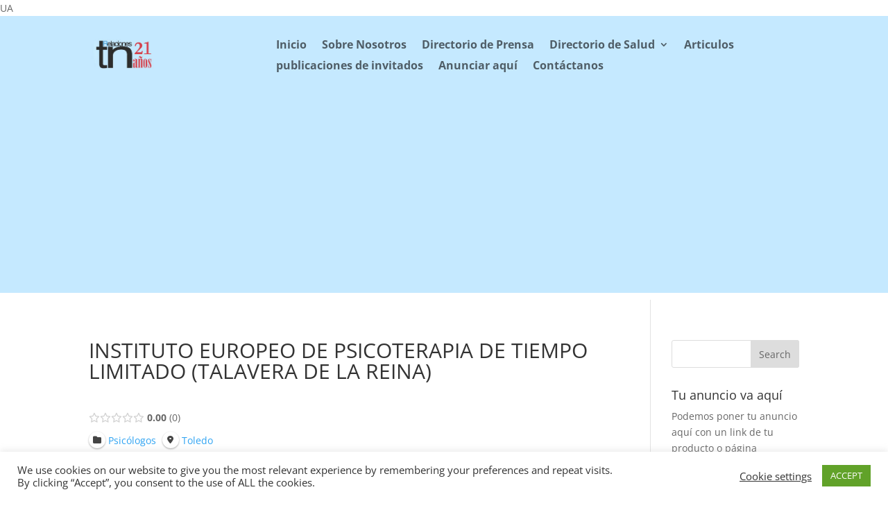

--- FILE ---
content_type: text/html; charset=utf-8
request_url: https://www.google.com/recaptcha/api2/aframe
body_size: 260
content:
<!DOCTYPE HTML><html><head><meta http-equiv="content-type" content="text/html; charset=UTF-8"></head><body><script nonce="9_E_PCOzEt2vuQ2WZVF44A">/** Anti-fraud and anti-abuse applications only. See google.com/recaptcha */ try{var clients={'sodar':'https://pagead2.googlesyndication.com/pagead/sodar?'};window.addEventListener("message",function(a){try{if(a.source===window.parent){var b=JSON.parse(a.data);var c=clients[b['id']];if(c){var d=document.createElement('img');d.src=c+b['params']+'&rc='+(localStorage.getItem("rc::a")?sessionStorage.getItem("rc::b"):"");window.document.body.appendChild(d);sessionStorage.setItem("rc::e",parseInt(sessionStorage.getItem("rc::e")||0)+1);localStorage.setItem("rc::h",'1766226507791');}}}catch(b){}});window.parent.postMessage("_grecaptcha_ready", "*");}catch(b){}</script></body></html>

--- FILE ---
content_type: text/css
request_url: https://www.tnrelaciones.com/contenido/cache/fvm/min/0-css78bf140368e47b345cdb63cfdd8159e92a64a03eac3e369483a0ed82888f8.css
body_size: 303
content:
@charset "UTF-8";
/* https://www.tnrelaciones.com/contenido/plugins/directories-frontend/assets/css/main.min.css */
.drts-dashboard{display:flex}.drts-dashboard-aside{flex:1;margin:0 1em 1em 0}.drts-dashboard-main{flex:3}@media (max-width:768px){.drts-dashboard{display:block}}.drts-dashboard-aside .drts-bs-card-header button{font-weight:600;padding:.75em calc(20px + 1.25em) .75em 1.25em;position:relative;text-align:left;width:100%}.drts-dashboard-aside .drts-bs-card-header{padding:0}.drts-dashboard-main td{text-align:left;vertical-align:top!important}.drts-rtl .drts-dashboard-main td{text-align:right}.drts-dashboard-aside .drts-bs-card-header button:before{content:"\f107";font-family:"Font Awesome 6 Solid - drts";position:absolute;right:1.25em;transform:rotate(0deg);transition:all .5s}.drts-dashboard-aside .drts-bs-card-header button.drts-bs-collapsed:before{transform:rotate(180deg)}.drts-dashboard-orderhistory>.drts-form-field{margin-bottom:0!important}.drts-dashboard-panel-links button{margin:0}.drts-frontendsubmit-login-register-form{display:flex}.drts-frontendsubmit-login-register-form-column{flex:2;max-width:600px}.drts-frontendsubmit-login-register-form-separator{flex:1;height:200px;min-width:30px;position:relative}.drts-frontendsubmit-login-register-form-separator-line{background:#ccc;bottom:0;left:50%;position:absolute;top:0;transform:translateX(-50%);width:1px;z-index:1}.drts-frontendsubmit-login-register-form-separator-word{left:0;position:absolute;right:0;text-align:center;top:50%;transform:translateY(-50%);z-index:2}.drts-frontendsubmit-login-register-form-separator-word>*{background:#fff;color:#ccc;font:700 12px arial,sans-serif;letter-spacing:1px;padding:3px;text-transform:uppercase}.drts-frontendsubmit-register-form{margin-bottom:3em}.drts-frontendsubmit-login-register-form .drts-form-field>label{font-size:1em;font-weight:700}@media (max-width:768px){.drts-frontendsubmit-login-register-form{display:block}.drts-frontendsubmit-login-register-form-column{margin-bottom:3em}.drts-frontendsubmit-login-register-form-separator{display:none}}

--- FILE ---
content_type: text/css
request_url: https://www.tnrelaciones.com/contenido/cache/fvm/min/0-cssae5dd769571359446d5a8c9540a2410c46d495be47b78dce9876c1724ed2c.css
body_size: -277
content:
@charset "UTF-8";
/* https://www.tnrelaciones.com/contenido/plugins/directories-reviews/assets/css/main.min.css */
.drts-display-default-summary[data-content-type=review_review]{padding:10px 15px}

--- FILE ---
content_type: text/css
request_url: https://www.tnrelaciones.com/contenido/cache/fvm/min/0-css371a678fd25ac16122c2461c0bc6f31be9e3c92407c799fc9bc631e22bcca.css
body_size: -152
content:
@charset "UTF-8";
/* https://www.tnrelaciones.com/contenido/plugins/owl-carousel/css/styles.css */
.owl-carousel .item img{width:100%}.owl-carousel-item-text{text-align:center}.owl-carousel-item-imgtitle{font-size:22px}.owl-carousel-item-imgoverlay{position:absolute;opacity:0;-webkit-transition:opacity 0.5s ease-out;transition:opacity 0.5s ease-out;background-color:rgba(0,0,0,0);text-align:center;bottom:0;width:100%;color:#fff;text-shadow:-1px 0 black,0 1px black,1px 0 black,0 -1px #000}.owl-carousel .item:hover .owl-carousel-item-imgoverlay{opacity:1;background-color:rgba(0,0,0,.3)}

--- FILE ---
content_type: text/css
request_url: https://www.tnrelaciones.com/contenido/cache/fvm/min/0-css0ad4491356c9ee132fa2fa634f2afce666debeec5fcdb1202c4cc9590d694.css
body_size: 360
content:
@charset "UTF-8";
/* https://www.tnrelaciones.com/contenido/et-cache/global/et-divi-customizer-global-17651669945369.min.css */
#main-header .nav li ul a{color:rgba(0,0,0,.7)}#footer-widgets .footer-widget a,#footer-widgets .footer-widget li a,#footer-widgets .footer-widget li a:hover{color:#fff}.footer-widget{color:#fff}.footer-widget .et_pb_widget div,.footer-widget .et_pb_widget ul,.footer-widget .et_pb_widget ol,.footer-widget .et_pb_widget label{line-height:1.7em}#et-footer-nav .bottom-nav li.current-menu-item a{color:#2ea3f2}body .et_pb_bg_layout_light.et_pb_button:hover,body .et_pb_bg_layout_light .et_pb_button:hover,body .et_pb_button:hover{border-radius:0}.woocommerce a.button.alt:hover,.woocommerce-page a.button.alt:hover,.woocommerce button.button.alt:hover,.woocommerce button.button.alt.disabled:hover,.woocommerce-page button.button.alt:hover,.woocommerce-page button.button.alt.disabled:hover,.woocommerce input.button.alt:hover,.woocommerce-page input.button.alt:hover,.woocommerce #respond input#submit.alt:hover,.woocommerce-page #respond input#submit.alt:hover,.woocommerce #content input.button.alt:hover,.woocommerce-page #content input.button.alt:hover,.woocommerce a.button:hover,.woocommerce-page a.button:hover,.woocommerce button.button:hover,.woocommerce-page button.button:hover,.woocommerce input.button:hover,.woocommerce-page input.button:hover,.woocommerce #respond input#submit:hover,.woocommerce-page #respond input#submit:hover,.woocommerce #content input.button:hover,.woocommerce-page #content input.button:hover{border-radius:0}@media only screen and (min-width:981px){.et_header_style_centered.et_hide_primary_logo #main-header:not(.et-fixed-header) .logo_container,.et_header_style_centered.et_hide_fixed_logo #main-header.et-fixed-header .logo_container{height:11.88px}}@media only screen and (min-width:1350px){.et_pb_row{padding:27px 0}.et_pb_section{padding:54px 0}.single.et_pb_pagebuilder_layout.et_full_width_page .et_post_meta_wrapper{padding-top:81px}.et_pb_fullwidth_section{padding:0}}.et-db #et-boc .et-l .et_pb_section{padding:0 0!important}.main-menu-section{border-bottom-width:2px!important;border-bottom-color:#000!important;border-top:#000!important;border-top-width:2px!important}.et_pb_gutters3 .home-three-banners .et_pb_column_1_2{width:50%;margin-right:0%}.et_pb_gutters3 .home-three-banners .et_pb_column_1_4{width:25%;margin-right:0%}

--- FILE ---
content_type: application/javascript
request_url: https://www.tnrelaciones.com/contenido/plugins/directories/assets/js/core.min.js
body_size: 7813
content:
"use strict";var _typeof="function"==typeof Symbol&&"symbol"==typeof Symbol.iterator?function(e){return typeof e}:function(e){return e&&"function"==typeof Symbol&&e.constructor===Symbol&&e!==Symbol.prototype?"symbol":typeof e};function _defineProperty(e,t,a){return t in e?Object.defineProperty(e,t,{value:a,enumerable:!0,configurable:!0,writable:!0}):e[t]=a,e}if(void 0===DRTS)var DRTS={isRTL:!1,domain:null,path:"/",bsPrefix:"drts-bs-",cookieHash:"",params:{token:"_t_",contentType:"_type_",ajax:"_ajax_"},bsUseOriginal:!1,scroll:{disable:!1,offset:0}};!function(e){var t;if("undefined"==typeof console&&(console={log:function(){}}),DRTS.init=function(t){autosize(e("textarea:visible",t)),function(t){"ontouchstart"in document.documentElement||e('[rel*="sabaitooltip"]',t).each((function(){var a=e(this);a.sabaiTooltip({container:a.data("container")||t})}))}(t),!!window.MSInputMethodContext&&!!document.documentMode&&e(".drts-grow,.drts-sm-grow,.drts-md-grow,.drts-lg-grow,.drts-xl-grow",t).removeClass("drts-grow drts-sm-grow drts-md-grow drts-lg-grow drts-xl-grow"),e(DRTS).trigger("drts_init.sabai",{context:e(t)})},DRTS.cache=(t={},function(e,a,r){if(1===arguments.length)return!!t[e]&&!(t[e].expires<(new Date).getTime())&&t[e].data;!1===a?delete t[e]:(r=r||600,t[e]={data:a,expires:(new Date).getTime()+1e3*r})}),DRTS.flash=function(e,t,a,r){if(null!=e&&""!==e)if("string"==typeof e)Swal.fire({title:e,type:"danger"===t?"error":t,toast:!0,position:r||"top-end",showConfirmButton:!1,showCloseButton:!0,timer:"success"!==t?6e4:a||5e3});else if(1===e.length)"string"==typeof e[0]?DRTS.flash(e[0],t,a):DRTS.flash(e[0].msg,e[0].level||t,e[0].delay||null);else{for(var i=0;i<e.length;i++)"string"==typeof e[0]?DRTS.flash(e[0],t,a):DRTS.flash(e[0].msg,e[0].level||t,e[0].delay||null),"string"==typeof e[i]?(e[i].title=e[i],e[i].type="danger"===t?"error":t):(e[i].title=e[i].msg,e[i].type="danger"===e[i].level?"error":e[i].level||t),e[i].toast=!0,e[i].position=r||"top-end",i===e.length-1?(e[i].showConfirmButton=!1,e[i].showCloseButton=!0):(e[i].showConfirmButton=!0,e[i].showCloseButton=!1,e[i].confirmButtonText="&raquo;");Swal.queue(e)}},DRTS.popover=function(t,a,r){if(t=t instanceof jQuery?t:e(t),r||!t.hasClass("drts-popover-processed")){if((a=a||{}).template||(a.template='<div class="'+DRTS.bsPrefix+'popover"><div class="'+DRTS.bsPrefix+'arrow"></div><div class="'+DRTS.bsPrefix+'popover-header"></div><div class="'+DRTS.bsPrefix+'popover-body"></div></div>'),t.data("popover-url")&&(a.url=t.data("popover-url")),a.url)if(0===a.url.indexOf("#")||0===a.url.indexOf("."))a.content=e(a.url).html();else{var i=DRTS.cache(a.url);i?a.content=i:(a.content='<div class="drts-ajax-loader" style="position:relative;"></div>',e.get(a.url,_defineProperty({},DRTS.params.ajax,1),(function(e){DRTS.cache(a.url,e),t.attr("data-content",e).data("bs.popover").tip().find("."+DRTS.bsPrefix+"popover-body").html(e),t.sabaiPopover("show")})))}a.container||(a.container=t.closest(".drts")),t.data("popover-title")&&(a.title=t.data("popover-title")),t.sabaiPopover(a).sabaiPopover("show").addClass("drts-popover-processed"),e(t.data("bs.popover").getTipElement()).find("."+DRTS.bsPrefix+"close").on("click",(function(){t.sabaiPopover("hide")})),DRTS.popoverInit||(e("body").on("click",(function(t){e(".drts-popover-processed").each((function(){var a=e(this);a.is(t.target)||0!==a.has(t.target).length||0!==e("."+DRTS.bsPrefix+"popover").has(t.target).length||0!==e(t.target).parents(".drts-popover-ignore-click").length||a.sabaiPopover("hide")}))})),DRTS.popoverInit=!0)}},DRTS.modal=function(t){var a=e("#drts-modal");if(a.length||(a=e('<div class="drts '+DRTS.bsPrefix+"modal"+(DRTS.isRTL?" drts-rtl":"")+'" id="drts-modal" style="display:none;"><div class="'+DRTS.bsPrefix+'modal-dialog"><div class="'+DRTS.bsPrefix+'modal-content"><div class="'+DRTS.bsPrefix+'modal-header"><div class="'+DRTS.bsPrefix+'modal-title"></div><button type="button" class="'+DRTS.bsPrefix+'close drts-modal-close" data-dismiss="modal"><span>&times;</span></button></div><div class="'+DRTS.bsPrefix+'modal-body"></div><div class="'+DRTS.bsPrefix+'modal-footer"></div></div></div></div>').prependTo("body")).on("shown.bs.modal",(function(t){var a=e(this).find("."+DRTS.bsPrefix+"modal-content");a.css("width",a.parent().outerWidth()+"px")})),t){var r=a.find("."+DRTS.bsPrefix+"modal-dialog").removeClass(DRTS.bsPrefix+"modal-sm "+DRTS.bsPrefix+"modal-lg "+DRTS.bsPrefix+"modal-xl");"xl"!==t&&"lg"!==t&&"sm"!==t||r.addClass(DRTS.bsPrefix+"modal-"+t)}return a},DRTS.ajaxLoader=function(t,a,r){var i=!!t&&e(t);if(r){var n=e(r);if(!n.length)return;if(a)n.next(".drts-ajax-loader").remove();else{var o=n.position(),s=e('<div class="drts-ajax-loader"></div>').width(n.outerWidth()).height(n.outerHeight()).css({top:parseInt(o.top,10)+parseInt(n.css("margin-top"),10)+"px",left:parseInt(o.left,10)+parseInt(n.css("margin-left"),10)+"px",position:"fixed"===n.css("position")?"fixed":"absolute"});n.after(s)}i&&i.length&&i.blur().prop("disabled",!a).css("pointer-events",a?"auto":"none")}else i&&i.length&&i.blur().prop("disabled",!a).css("pointer-events",a?"auto":"none").toggleClass("drts-ajax-loading",!a)},DRTS.ajax=function(t){var a,r,i=e.extend({trigger:null,async:!0,type:"get",url:"",data:"",processData:!0,target:"",container:null,modalTitle:null,modalHideOnSend:!1,modalHideOnSuccess:!0,cache:!1,cacheId:null,cacheLifetime:600,onSendData:null,onSuccess:null,onError:null,onErrorRedirect:!1,onContent:null,onSuccessRedirect:!1,onSuccessRedirectUrl:null,effect:null,scroll:null,replace:!1,highlight:!1,callback:!1,loadingImage:!0,position:!1,toggle:!1,pushState:!1,pushStateUrl:null,state:{},appendTo:null,append:null,slideDown:!1,modalSize:null},t),n="",o=function(t,a,r){var n="string"==typeof t?t:t.html;if(i.trigger&&i.trigger.removeClass(DRTS.bsPrefix+"disabled"),"#drts-modal"===i.container){var o;i.trigger?void 0===(o=i.trigger.data("modal-title"))&&(o=i.trigger.attr("title")||i.trigger.attr("data-original-title")||i.trigger.text()):i.modalTitle&&(o=i.modalTitle),o&&a.find("."+DRTS.bsPrefix+"modal-title").text(o),r?a.addClass(DRTS.bsPrefix+"fade"):a.removeClass(DRTS.bsPrefix+"fade");var s=a.find("."+DRTS.bsPrefix+"modal-footer").empty().end().find("."+DRTS.bsPrefix+"modal-body").html(n).find(".drts-form-buttons");s.length&&a.find("."+DRTS.bsPrefix+"modal-footer").append(s),a.sabaiModal("show").find("."+DRTS.bsPrefix+"modal-body").css({"max-height":"calc(100vh - 200px)","overflow-y":"auto"}),i.onContent&&i.onContent(t,a,i.trigger,r)}else i.replace?a=a.hide().after(n).remove().next():(i.callback||"drts-content"===a.attr("id")||a.addClass("drts-ajax"),"string"==typeof n?i.append?a.find(i.append).last().after(e(n).find(i.append)):(a.empty(),i.slideDown?a.hide().html(n).slideDown("fast",(function(){a.show()})):a.html(n)):e.each(n,(function(t,r){var n=void 0;if(!(n=a.find(t)).length)return!0;if(i.appendTo&&i.append&&i.appendTo===t){if(!r)return!0;n.find(i.append).last().after(e(r).find(i.append))}else{if(n.empty(),!r)return!0;i.slideDown?n.hide().html(r).slideDown("fast",(function(){n.show()})):n.html(r)}})),a.show()),i.onContent&&i.onContent(t,a,i.trigger,r),i.highlight&&a.effect&&a.effect("highlight",{},1500);if(i.pushState&&window.history&&window.history.pushState){var l=DRTS.filterUrl(i.pushStateUrl||i.url,[DRTS.params.contentType]),d=[];e.each(l.query,(function(e,t){d.push(t[0]+"="+encodeURIComponent(t[1]))})),d.length&&(l.search="?"+d.join("&")),l=l.toString(),i.state.data=i.data,i.state.url=l,i.state.container=i.container,i.state.target=i.target,window.history.pushState(i.state,null,l)}DRTS.init(a),e(DRTS).trigger("loaded.sabai",{container:i.container,target:a,response:t,context:a,append:i.append})};if(null===i.scroll&&(i.scroll=!DRTS.scroll.disable),i.trigger){if(i.trigger.hasClass(DRTS.bsPrefix+"disabled"))return;i.url||(i.url=i.trigger.data("ajax-url")),i.trigger.hasClass(DRTS.bsPrefix+"dropdown-link")&&(i.trigger=i.trigger.closest("."+DRTS.bsPrefix+"btn-group").find("."+DRTS.bsPrefix+"dropdown-toggle")),i.trigger.addClass(DRTS.bsPrefix+"disabled")}if(i.url){if(i.container)if(n=i.container,"#drts-modal"===i.container)a=DRTS.modal(i.modalSize);else if(i.target?(a=e(i.container).find(i.target),n=i.container+" "+i.target):a=e(i.container),!a.length)return void console.log(n);if(0!==i.url.indexOf("#")&&0!==i.url.indexOf(".")){if(i.cache&&"get"===i.type){var s=DRTS.cache(i.cacheId?i.cacheId:i.container+" "+i.url.replace(new RegExp("&"+DRTS.params.contentType+"=(html|json)","g"),""));if(s)return!i.scroll||!n||a&&"drts-modal"===a.attr("id")||DRTS.scrollTo(e.isNumeric(i.scroll)||"boolean"==typeof i.scroll?n:n+" "+i.scroll,null,e.isNumeric(i.scroll)?-1*i.scroll:null),void o(s,a,!0)}i.onSendData&&("object"!==_typeof(i.data)&&(i.data={}),i.onSendData(i.data,i.trigger)),"object"===_typeof(i.data)&&null!==i.data?(i.data.hasOwnProperty(DRTS.params.ajax)||(i.data[DRTS.params.ajax]=n||1),i.data=e.param(i.data)):"string"==typeof i.data&&""!==i.data?i.data+="&"+DRTS.params.ajax+"="+encodeURIComponent(n||1):i.data=DRTS.params.ajax+"="+encodeURIComponent(n||1),e.ajax({global:!0,async:i.async,type:i.type,dataType:"html",url:i.url,data:i.data,processData:i.processData,cache:!1,beforeSend:function(t){if(a&&"drts-modal"===a.attr("id")){var o;if(i.modalHideOnSend)a.sabaiModal("hide");else i.trigger?void 0===(o=i.trigger.data("modal-title"))&&(o=i.trigger.attr("title")||i.trigger.attr("data-original-title")||i.trigger.text()):i.modalTitle&&(o=i.modalTitle),o&&a.find("."+DRTS.bsPrefix+"modal-title").text(o),i.loadingImage&&a.removeClass(DRTS.bsPrefix+"fade").find("."+DRTS.bsPrefix+"modal-body").empty().addClass("drts-ajax-loading").end().find("."+DRTS.bsPrefix+"modal-footer").empty().end().sabaiModal("show")}else{if(i.scroll&&n&&DRTS.scrollTo(e.isNumeric(i.scroll)||"boolean"==typeof i.scroll?n:n+" "+i.scroll,null,e.isNumeric(i.scroll)?-1*i.scroll:null),!i.loadingImage)return;!i.append&&a&&"drts-content"!==a.attr("id")&&a.is(":visible")&&(r=a),(i.trigger||r)&&DRTS.ajaxLoader(i.trigger,!1,r)}},complete:function(e,t){if(i.loadingImage)if(a&&"drts-modal"===a.attr("id"))a.find("."+DRTS.bsPrefix+"modal-body").removeClass("drts-ajax-loading");else{var s=i.replace?n:r;(i.trigger||s)&&DRTS.ajaxLoader(i.trigger,!0,s)}switch(t){case"success":if(278===e.status||e.getResponseHeader("content-type").indexOf("json")>-1||"{"===e.responseText.slice(0,1)&&"}"===e.responseText.slice(-1))try{void 0!==(l=JSON.parse(e.responseText.replace(/<!--[\s\S]*?-->/g,""))).html?(o(l,a),i.cache&&"get"===i.type&&DRTS.cache(i.cacheId?i.cacheId:i.container+" "+i.url.replace(new RegExp("&"+DRTS.params.contentType+"=(html|json)","g"),""),l,i.cacheLifetime)):function(e,t){if(i.trigger&&i.trigger.removeClass(DRTS.bsPrefix+"disabled"),t&&"drts-modal"===t.attr("id")&&i.modalHideOnSuccess&&t.sabaiModal("hide"),i.onSuccess&&i.onSuccess(e,t,i.trigger),i.onSuccessRedirect){if(e.url)return void(window.location=e.url);if(i.onSuccessRedirectUrl)return void(window.location=i.onSuccessRedirectUrl)}e.messages&&DRTS.flash(e.messages,"success")}(l,a)}catch(t){console.log(t.toString(),e.responseText)}else o(e.responseText,a),i.cache&&"get"===i.type&&DRTS.cache(i.cacheId?i.cacheId:i.container+" "+i.url.replace(new RegExp("&"+DRTS.params.contentType+"=(html|json)","g"),""),e.responseText,i.cacheLifetime);break;case"error":try{var l;!function(e,t,a){i.trigger&&i.trigger.removeClass(DRTS.bsPrefix+"disabled"),i.onError&&i.onError(e,t,i.trigger,a),i.onErrorRedirect&&e.url?window.location=e.url:e.messages&&("#drts-modal"===i.container?(t.sabaiModal("hide"),DRTS.flash(e.messages,"danger")):i.trigger?(DRTS.popover(i.trigger,{content:e.messages[0].msg,html:!0,container:i.trigger.closest(".drts"),title:i.trigger.attr("data-sabaipopover-title")||""}),i.trigger.attr("onclick","return false;")):DRTS.flash(e.messages,"danger"))}(l=JSON.parse(e.responseText.replace(/<!--[\s\S]*?-->/g,"")),a,e.status)}catch(t){console.log(t.toString(),e.responseText)}}}})}else o(e(i.url).html(),a,!0)}},DRTS.scrollTo=function(t,a,r,i){(t=t instanceof jQuery?t:e(t)).length&&(a=null!=a?a:200,r=null!=r?r:-1*DRTS.scroll.offset,e("#wpadminbar").length&&(r-=e("#wpadminbar").outerHeight()),e("html, body").animate({scrollTop:t.offset().top+r,duration:a}).promise().done(i))},DRTS.states=function(t,a){var r=[],i={visible:"invisible",visible_enable:"invisible_disable",unchecked:"checked",unload_options:"load_options",show_options:"hide_options",enable_options:"disable_options",enabled:"disabled",unplaceholder:"placeholder"},n=function(t,a,i,n){var s=e(t,n);s.length&&s.each((function(){var t,s,l,d,c,f,p=e(this);for(var u in p.hasClass("drts-entity-form-field")&&p.parent(".drts-display-element").length&&(p=p.parent(".drts-display-element")),p.data("guid")||p.data("guid",DRTS.guid()),i)if(c=(l=i[u]).container||"form",(s=p.closest(c)).length)if((t=s.find(l.target)).length){switch(d=["initialized.sabai"],l.type){case"selected":case"unselected":d.push("change","cloneremoved","optionsloaded");break;case"checked":case"unchecked":d.push("change","cloneremoved","switchChange.bootstrapSwitch");break;case"focus":case"blur":d.push("focus","blur");break;default:d.push("keyup","change","cloneremoved","optionsloaded")}r.push(t);for(u=0;u<d.length;u++)f=d[u]+".sabai."+a+"."+p.data("guid"),t.off(f).on(f,function(e,t,a,r,i,n){return function(s,l){o(e,t,a,r,i,n,s.type,l)}}(t,p,a,i,n,c))}else console.log("Invalid or non existent dependee selector: "+l.target),i.splice(u,1);else console.log("Invalid or non existent container selector: "+(l.container||"form")),i.splice(u,1)}))},o=function(e,t,a,r,n,o,d,c){var f,p,u;if(a.match(/_or$/))for(var h in f=!1,a=a.slice(0,a.length-3),r){if(u=r[h],!(p=t.closest(o).find(u.target)).length)return;if(s(p,u.type||"value",u.value)){f=!0;break}}else for(var h in f=!0,r){if(u=r[h],!(p=t.closest(o).find(u.target)).length)return;if(!s(p,u.type||"value",u.value)){f=!1;break}}a in i&&(a=i[a],f=!f),l(t,a,f,e,d,c,u)},s=function(t,a,r){var i,n=function(t,a){var r=[];return t.each((function(){var t=this;if("INPUT"===t.nodeName){if(("checkbox"===t.type||"radio"===t.type)&&!t.checked)return!0}else{if("SELECT"!==t.nodeName)return!0;if(!t.options[t.selectedIndex])return!0;if(t.hasAttribute("multiple")){for(var i=0,n=t.options.length;i<n;i++)t.options[i].selected&&(r.push(t.options[i].value),!1!==a&&t.options[i].hasAttribute("data-alt-value")&&r.push(t.options[i].getAttribute("data-alt-value")));return!0}var o=e(t);if(o.closest(".drts-form-type-selecthierarchical").length){var s=o.closest(".drts-form-type-select");if(s.length){var l=s.next(".drts-form-type-select:visible");if(l.length&&l.find("select").val())return!0}}t=t.options[t.selectedIndex]}r.push(t.value),!1!==a&&t.hasAttribute("data-alt-value")&&r.push(t.getAttribute("data-alt-value"))})),r};switch(a){case"value":case"!value":case"one":"object"!==(void 0===r?"undefined":_typeof(r))&&(r=[r]),i=n(t);var o=r.length,s=i.length;e:for(var l=0;l<o;l++){for(var d=0;d<s;d++)if(r[l]==i[d]){if("!value"===a)return!1;if("one"===a)return!0;continue e}if("value"===a)return!1}return"one"!==a;case"^value":return"string"==typeof(i=t.val())&&i.startsWith(r);case"$value":return"string"==typeof(i=t.val())&&i.endsWith(r);case"*value":return"string"==typeof(i=t.val())&&i.includes(r);case">value":case"<value":case"<>value":var c;for(s=(i=n(t)).length,l=0;l<s;l++){if("string"==typeof i[l])if(-1!==i[l].indexOf(";"))c=i[l].split(";",2);else if(-1!==i[l].indexOf(","))c=i[l].split(",",2);else{if(!e.isNumeric(i[l]))continue;c=[i[l]]}else if("number"==typeof i[l])c=[i[l]];else{if(!e.isArray(i[l]))continue;c=[i[l]]}switch(a){case">value":if(!e.isNumeric(r))return!1;if(Number(c[0])>Number(r))return!0;break;case"<value":if(!e.isNumeric(r))return!1;if(1===c.length){if(Number(c[0])<Number(r))return!0}else if(Number(c[1])<Number(r))return!0;break;case"<>value":if(!e.isArray(r)){if("string"!=typeof r||-1===r.indexOf(","))return!1;r=r.split(",",2)}if(!e.isNumeric(r[0])||!e.isNumeric(r[1]))return!1;if(1===c.length){if(Number(c[0])>=Number(r[0])&&Number(c[0])<=Number(r[1]))return!0}else if(Number(c[0])>=Number(r[0])&&Number(c[1])<=Number(r[1]))return!0}}return!1;case"count":return(i=n(t,!1)).length===r;case"checked":case"unchecked":var f=!1;return t.each((function(){var t=e(this);if("checkbox"===t.attr("type")&&t.prop("checked")===Boolean(r)||"hidden"===t.attr("type")&&Boolean(t.val())===Boolean(r))return f=!0,!1})),"checked"===a?f:!f;case"empty":case"filled":case"filled_no_trim":case"selected":f=!1;return t.each((function(){if("checkbox"===this.type||"radio"===this.type){if(e(this).prop("checked")!==Boolean(r))return f=!0,!1}else{var t=e(this).val();if("filled_no_trim"!==a&&(t=e.trim(e(this).val())),""===t===Boolean(r))return f=!0,!1}})),"empty"===a?f:!f;case"focus":return t.is(":focus")===Boolean(r);case"blur":return t.is(":focus")!==Boolean(r);default:return alert("Invalid condition type: "+a),!1}},l=function(t,a,r,i,n,o,s){switch(a){case"invisible":case"invisible_disable":t.toggleClass("drts-form-states-invisible",r),r?o&&t.hasClass("drts-form-has-error")?(t.show(),r=!1):t.hide():t.is(":hidden")&&(o?t.show():(t.css("opacity",0).slideDown(100).animate({opacity:1},{queue:!1,duration:"slow"}),t.hasClass("drts-form-field")&&t.parent("."+DRTS.bsPrefix+"form-inline").length&&t.css("display","inline-block"))),"invisible_disable"===a&&t.find(":input").prop("disabled",r),e(DRTS).trigger("none"===t.css("display")?"drts_hidden.sabai":"drts_shown.sabai",{element:t,isInit:o});break;case"disabled":r?(t.css({position:"relative",opacity:.5}),t.find("> .drts-cover").length||t.append('<div class="drts-cover" style="position:absolute;top:0;left:0;width:100%;height:100%;opacity:0;"></div>')):t.css({opacity:1}).find("> .drts-cover").remove(),t.find(":input").prop("disabled",r);break;case"checked":t.find(":checkbox").prop("checked",r).change();break;case"placeholder":var l=t.find('input[type="text"]');if(!l.length)return;if(r){var d=i.val();l.each((function(){var t=e(this);void 0===t.attr("original-placeholder")&&t.attr("original-placeholder",t.attr("placeholder")||""),t.attr("placeholder",t.data(DRTS.camelize("placeholder-"+d))||"")}))}else l.each((function(){var t=e(this);t.attr("placeholder",t.data("original-placeholder")||"")}));break;case"load_options":if("change"!==n&&"initialized"!==n&&"optionsloaded"!==n)return;if("change"===n){var c=t.closest(".drts-view-fiter-form");if(c.length&&!c.hasClass("drts-view-filter-form-manual")&&!c.closest("#drts-modal").length)return}var f=t.find("select");if(r){var p,u=f.data("load-url"),h=u+i.val(),g=f.data("options-prefix")||"",v=function(e,a){t.hide().addClass("drts-was-hidden"),e=t.hasClass(DRTS.bsPrefix+"row")||t.hasClass(DRTS.bsPrefix+"form-row")?"flex":t.hasClass("drts-form-field")&&t.parent("."+DRTS.bsPrefix+"form-inline").length?"inline":"block",a?t.css("display",e):t.hide().css("display",e).fadeIn("fast")},m=function(a){if(DRTS.cache(h,a),void 0!==a&&0===a.length)return f.data("show-empty")||t.hide(),f.data("default-value","").val(""),void f.trigger("optionsloaded.sabai",[o]);if(e.each(a,(function(t,a){var r=g+a.title;"number"==typeof a.count&&(r+=" ("+a.count+")"),f.append(e("<option></option>").attr("data-alt-value",a.name).text(r).val(a.id))})),!t.closest(".drts-cloned").length){var r=f.data("default-value");void 0!==r&&(f.val(r),f.trigger("optionsloaded.sabai",[o]))}!t.hasClass("drts-form-states-invisible")&&t.is(":hidden")&&f.find('option[value!=""]').length&&v()};o&&"init"in s&&!s.init?v():(f.find('option[value!=""]').remove(),!1!==(p=DRTS.cache(h))?m(p):(i.addClass("drts-ajax-loading"),e.getJSON(u,{parent:i.val()},m).always((function(){i.removeClass("drts-ajax-loading")}))))}else f.find('option[value!=""]').remove(),!t.is(":hidden")&&t.hasClass("drts-was-hidden")&&(t.hide(),f.data("default-value","").val(""),f.trigger("optionsloaded.sabai",[o]));break;case"disable_options":d=i.val();var b=t.data("options")&&t.data("options")[d]?t.data("options-allowed")[d]:[];t.find("option").each((function(){var t=e(this);-1!==e.inArray(t.attr("value"),b)?t.prop("disabled",r):t.prop("disabled",!r)}));break;case"hide_options":var x=[];if(i.each((function(){"checkbox"===this.type||"radio"===this.type?this.checked&&x.push(this.value):x.push(e(this).val())})),!r||!x.length)return;t.find("input").each((function(){var t=e(this),a=t.data("values"),r=t.closest(".drts-form-field-radio-option");if(r.length){for(var i=0;i<x.length;i++)if(-1!==e.inArray(x[i],a))return void r.slideDown(100);"checkbox"!==this.type&&"radio"!==this.type||(this.checked=!1),r.hide()}}));break;case"slugify":o||t.find("input").val(i.val()).change();break;default:alert("Invalid action: "+a)}};for(var d in t)for(var c in t[d])n(d,c,t[d][c].conditions,a);for(var f in r)r[f].data("initialized")||r[f].trigger("initialized.sabai",[!0]).data("initialized",!0)},DRTS.camelize=function(e){return e.replace(/^([A-Z])|[\s-_]+(\w)/g,(function(e,t,a){return a?a.toUpperCase():t.toLowerCase()}))},DRTS.cloneField=function(t,a,r,i){var n,o;if(n=e(t).find(a),o=i||n.length,!(r&&n.length>=r)){var s=n.first(),l="drts-"+DRTS.guid(),d=s.data("form-field-name").replace(/\[\d+\]$/,"["+o+"]"),c=s.clone().find(".drts-form-field-removable").remove().end().addClass("drts-cloned").attr("id",l).attr("data-form-field-name",d).find("[data-form-field-name]").each((function(){var t=e(this);t.attr("data-form-field-name",t.attr("data-form-field-name").replace(s.data("form-field-name"),d))})).end().find("[data-input-name]").each((function(){var t=e(this);t.attr("data-input-name",t.attr("data-input-name").replace(s.data("form-field-name"),d))})).end().find(":input,:hidden").each((function(){var t=e(this);t.attr("name")&&t.attr("name",t.attr("name").replace(s.data("form-field-name"),d)),t.attr("id")&&t.attr("id",t.attr("id")+"-"+o),t.removeData("default-value").removeAttr("data-default-value"),e.fn.uniform&&t.parent().is(".selector")&&t.prev("span").remove().end().unwrap().uniform().parent(".selector").show()})).end().clearInput().find("label").each((function(){var t=e(this);t.attr("for")&&t.attr("for",t.attr("for")+"-"+o)})).end().removeClass("drts-form-has-error").find(".drts-form-error").text("").end().find(".drts-form-has-error").each((function(){e(this).removeClass("drts-form-has-error")})).end().find(".drts-was-hidden").hide().end().hide().insertAfter(n.last());c.addClass("drts-form-field-removable").css("position","relative").append('<button type="button" class="'+DRTS.bsPrefix+"btn "+DRTS.bsPrefix+"btn-danger "+DRTS.bsPrefix+'btn-sm drts-form-field-remove"><i class="fas fa-times"></i></button>').slideDown(100),e(DRTS).trigger("clonefield.sabai",{container:t,field:s,clone:c,index:o})}},DRTS.guid=function(){return"xxxxxxxx-xxxx-4xxx-yxxx-xxxxxxxxxxxx".replace(/[xy]/g,(function(e){var t=16*Math.random()|0;return("x"==e?t:3&t|8).toString(16)}))},window.history&&window.history.pushState){var a=!1,r=window.location.href.replace(/%2F/g,"/");e(window).on("popstate",(function(t){if(a||(a=!0,location.href.replace(/%2F/g,"/")!=r)){var i=t.originalEvent.state;if(i){if(i.data&&i.data.replace)return i.data=i.data.replace(/(^\?)/,"").split("&").map(function(e){return this[(e=e.split("="))[0]]=e[1],this}.bind({}))[0],i.data[DRTS.params.ajax]=i.target?i.container+" "+i.target:i.container,DRTS.ajax(i),void e(DRTS).trigger("sabaipopstate.sabai",i);console.log("Popped state date property is not a valid query string.",i)}else e(window).off("popstate");window.location.href=window.location.href}}))}if(window.location.hash){var i=e(".drts-content-tab[data-target='"+window.location.hash+"']");i.length&&(i.closest("."+DRTS.bsPrefix+"tab-pane").length&&e(".drts-content-tab[data-target='#"+i.closest("."+DRTS.bsPrefix+"tab-pane").attr("id")+"']").click(),i.click())}DRTS.filterUrl=function(t,a){var r=t?e("<a/>").prop("href",t)[0]:window.location;if(r.query=[],r.search&&"string"==typeof r.search){var i=r.search.substr(1).replace(/\+/g,"%20").split("&");e.each(i,(function(t,i){var n=i.split("=");if(n[1].length&&(!a||-1===e.inArray(n[0],a))){try{n[1]=decodeURIComponent(n[1])}catch(e){}r.query.push(n)}}))}return r},DRTS.setCookie=function(t,a,r,i){if(null!==a){var n={path:DRTS.path,domain:DRTS.domain};r&&(n.expires=r),e.cookie(t,a,n)}else e.cookie(t,null);i&&window.location.reload(!0)},DRTS.getScreenSize=function(){var t=e("#drts-screen-size");return t.length||(e("body").append('<div id="drts-screen-size" class="drts"><div class="'+DRTS.bsPrefix+'d-sm-none" data-screen-size="xs"></div><div class="'+DRTS.bsPrefix+"d-none "+DRTS.bsPrefix+"d-sm-block "+DRTS.bsPrefix+'d-md-none" data-screen-size="sm"></div><div class="'+DRTS.bsPrefix+"d-none "+DRTS.bsPrefix+"d-md-block "+DRTS.bsPrefix+'d-lg-none" data-screen-size="md"></div><div class="'+DRTS.bsPrefix+"d-none "+DRTS.bsPrefix+"d-lg-block "+DRTS.bsPrefix+'d-xl-none" data-screen-size="lg"></div></div>'),t=e("#drts-screen-size")),t.find("div:visible").first().data("screen-size")||"xl"},DRTS.sprintf=function(e){var t=Array.prototype.slice.call(arguments,1);return e.replace(/%0(\d+)d/g,(function(e,a){var r=String(t.shift()),i="";for(a=parseInt(a)-r.length;--a>=0;)i+="0";return i+r})).replace(/%[sdf]/g,(function(e){return DRTS.sprintf._SPRINTF_HASH[e](t.shift())}))},DRTS.sprintf._SPRINTF_HASH={"%s":String,"%d":parseInt,"%f":parseFloat},e.fn.sabaiAlert=e.fn.alert.noConflict(),e.fn.sabaiButton=e.fn.button.noConflict(),e.fn.sabaiCollapse=e.fn.collapse.noConflict(),e.fn.sabaiDropdown=e.fn.dropdown.noConflict(),e.fn.sabaiModal=e.fn.modal.noConflict(),e.fn.sabaiTooltip=e.fn.tooltip.noConflict(),e.fn.sabaiPopover=e.fn.popover.noConflict(),e.fn.sabaiScrollspy=e.fn.scrollspy.noConflict(),e.fn.sabaiTab=e.fn.tab.noConflict(),DRTS.bsUseOriginal&&(e.fn.alert=e.fn.sabaiAlert,e.fn.button=e.fn.sabaiButton,e.fn.collapse=e.fn.sabaiCollapse,e.fn.dropdown=e.fn.sabaiDropdown,e.fn.modal=e.fn.sabaiModal,e.fn.tooltip=e.fn.sabaiTooltip,e.fn.popover=e.fn.sabaiPopover,e.fn.scrollspy=e.fn.sabaiScrollspy,e.fn.tab=e.fn.sabaiTab),e.fn.clearInput=function(){return this.each((function(){var t=e(this),a=t.get(0).tagName.toLowerCase();if(void 0!==t.data("default-value"))return t.val(t.data("default-value"));if("input"===a){var r=t.attr("type");return"checkbox"===r||"radio"===r?t.prop("checked",!1):t.val("")}return"textarea"===a?t.val(""):"select"===a?t.find('option[value=""]').length>0?t.val(""):t.prop("selectedIndex",0):t.find(":input").clearInput()}))},Object.values||(Object.values=function(e){return Object.keys(e).map((function(t){return e[t]}))})}(jQuery);

--- FILE ---
content_type: application/javascript
request_url: https://www.tnrelaciones.com/contenido/plugins/directories-pro/assets/js/location-googlemaps-util.min.js
body_size: 208
content:
"use strict";var _typeof="function"==typeof Symbol&&"symbol"==typeof Symbol.iterator?function(e){return typeof e}:function(e){return e&&"function"==typeof Symbol&&e.constructor===Symbol&&e!==Symbol.prototype?"symbol":typeof e};jQuery,DRTS.Location.googlemaps=DRTS.Location.googlemaps||{},DRTS.Location.googlemaps.parsePlace=function(e){var o={},t=void 0,a=void 0,n=void 0,r=void 0;o.address=e.formatted_address,o.latlng=[e.geometry.location.lat(),e.geometry.location.lng()];var s=e.geometry.viewport.getSouthWest(),i=e.geometry.viewport.getNorthEast();for(t in o.viewport=[s.lat(),s.lng(),i.lat(),i.lng()],e.address_components)if("object"===_typeof(e.address_components[t])&&e.address_components[t].types&&e.address_components[t].long_name)for(a in r=e.address_components[t].long_name,e.address_components[t].types)switch(n=e.address_components[t].types[a]){case"street_address":o.street=r;break;case"sublocality":case"locality":o.city=o[n]=r;break;case"administrative_area_level_1":o.province=r;break;case"postal_code":o.zip=r;break;case"country":o.country=e.address_components[t].short_name.toUpperCase();break;case"political":break;default:o[n]=r}return"street"in o==0&&"route"in o==1&&("street_number"in o==1?DRTS_Location_googlemapsGeocoding.house_number_pos&&"after"===DRTS_Location_googlemapsGeocoding.house_number_pos?o.street=o.route+" "+o.street_number:o.street=o.street_number+" "+o.route:o.street=o.route),"city"in o==0&&("administrative_area_level_3"in o==1?o.city=o.administrative_area_level_3:"administrative_area_level_2"in o==1&&(o.city=o.administrative_area_level_2)),DRTS_Location_googlemapsGeocoding.cityComponent&&DRTS_Location_googlemapsGeocoding.cityComponent in o==1&&(o.city=o[DRTS_Location_googlemapsGeocoding.cityComponent]),o};